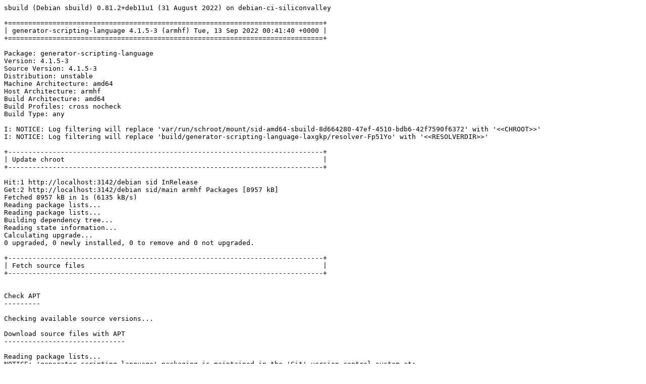

--- FILE ---
content_type: text/plain; charset=utf-8
request_url: http://crossqa.debian.net/build/generator-scripting-language_4.1.5-3_armhf_20220913004137.log
body_size: 11205
content:
sbuild (Debian sbuild) 0.81.2+deb11u1 (31 August 2022) on debian-ci-siliconvalley

+==============================================================================+
| generator-scripting-language 4.1.5-3 (armhf) Tue, 13 Sep 2022 00:41:40 +0000 |
+==============================================================================+

Package: generator-scripting-language
Version: 4.1.5-3
Source Version: 4.1.5-3
Distribution: unstable
Machine Architecture: amd64
Host Architecture: armhf
Build Architecture: amd64
Build Profiles: cross nocheck
Build Type: any

I: NOTICE: Log filtering will replace 'var/run/schroot/mount/sid-amd64-sbuild-8d664280-47ef-4510-bdb6-42f7590f6372' with '<<CHROOT>>'
I: NOTICE: Log filtering will replace 'build/generator-scripting-language-laxgkp/resolver-Fp51Yo' with '<<RESOLVERDIR>>'

+------------------------------------------------------------------------------+
| Update chroot                                                                |
+------------------------------------------------------------------------------+

Hit:1 http://localhost:3142/debian sid InRelease
Get:2 http://localhost:3142/debian sid/main armhf Packages [8957 kB]
Fetched 8957 kB in 1s (6135 kB/s)
Reading package lists...
Reading package lists...
Building dependency tree...
Reading state information...
Calculating upgrade...
0 upgraded, 0 newly installed, 0 to remove and 0 not upgraded.

+------------------------------------------------------------------------------+
| Fetch source files                                                           |
+------------------------------------------------------------------------------+


Check APT
---------

Checking available source versions...

Download source files with APT
------------------------------

Reading package lists...
NOTICE: 'generator-scripting-language' packaging is maintained in the 'Git' version control system at:
https://github.com/bluca/gsl
Please use:
git clone https://github.com/bluca/gsl
to retrieve the latest (possibly unreleased) updates to the package.
Need to get 987 kB of source archives.
Get:1 http://localhost:3142/debian sid/main generator-scripting-language 4.1.5-3 (dsc) [1765 B]
Get:2 http://localhost:3142/debian sid/main generator-scripting-language 4.1.5-3 (tar) [981 kB]
Get:3 http://localhost:3142/debian sid/main generator-scripting-language 4.1.5-3 (diff) [4240 B]
Fetched 987 kB in 5s (202 kB/s)
Download complete and in download only mode
I: NOTICE: Log filtering will replace 'build/generator-scripting-language-laxgkp/generator-scripting-language-4.1.5' with '<<PKGBUILDDIR>>'
I: NOTICE: Log filtering will replace 'build/generator-scripting-language-laxgkp' with '<<BUILDDIR>>'

+------------------------------------------------------------------------------+
| Install package build dependencies                                           |
+------------------------------------------------------------------------------+


Setup apt archive
-----------------

Merged Build-Depends: debhelper (>= 10), libpcre3-dev, libc-dev, libstdc++-dev, build-essential:amd64, fakeroot:amd64, crossbuild-essential-armhf:amd64, libc-dev:armhf, libstdc++-dev:armhf
Filtered Build-Depends: debhelper (>= 10), libpcre3-dev, libc-dev, libstdc++-dev, build-essential:amd64, fakeroot:amd64, crossbuild-essential-armhf:amd64, libc-dev:armhf, libstdc++-dev:armhf
dpkg-deb: building package 'sbuild-build-depends-main-dummy' in '/<<RESOLVERDIR>>/apt_archive/sbuild-build-depends-main-dummy.deb'.
Ign:1 copy:/<<RESOLVERDIR>>/apt_archive ./ InRelease
Get:2 copy:/<<RESOLVERDIR>>/apt_archive ./ Release [957 B]
Ign:3 copy:/<<RESOLVERDIR>>/apt_archive ./ Release.gpg
Get:4 copy:/<<RESOLVERDIR>>/apt_archive ./ Sources [405 B]
Get:5 copy:/<<RESOLVERDIR>>/apt_archive ./ Packages [493 B]
Fetched 1855 B in 0s (0 B/s)
Reading package lists...
Reading package lists...

Install main build dependencies (apt-based resolver)
----------------------------------------------------

Installing build dependencies
Reading package lists...
Building dependency tree...
Reading state information...
The following additional packages will be installed:
  autoconf automake autopoint autotools-dev binutils-arm-linux-gnueabihf
  bsdextrautils cpp-12-arm-linux-gnueabihf cpp-arm-linux-gnueabihf
  cross-config crossbuild-essential-armhf debhelper dh-autoreconf
  dh-strip-nondeterminism dpkg-cross dwz file g++-12-arm-linux-gnueabihf
  g++-arm-linux-gnueabihf gcc-11-base:armhf gcc-12-arm-linux-gnueabihf
  gcc-12-arm-linux-gnueabihf-base gcc-12-base:armhf gcc-12-cross-base
  gcc-arm-linux-gnueabihf gettext gettext-base groff-base intltool-debian
  libarchive-zip-perl libasan6:armhf libasan8-armhf-cross libatomic1:armhf
  libatomic1-armhf-cross libc6:armhf libc6-armhf-cross libc6-dev:armhf
  libc6-dev-armhf-cross libcom-err2:armhf libconfig-auto-perl
  libconfig-inifiles-perl libcrypt-dev:armhf libcrypt1:armhf libdebhelper-perl
  libdebian-dpkgcross-perl libelf1 libfile-homedir-perl
  libfile-stripnondeterminism-perl libfile-which-perl libgcc-11-dev:armhf
  libgcc-12-dev-armhf-cross libgcc-s1:armhf libgcc-s1-armhf-cross
  libgomp1:armhf libgomp1-armhf-cross libgssapi-krb5-2:armhf libicu71
  libio-string-perl libk5crypto3:armhf libkeyutils1:armhf libkrb5-3:armhf
  libkrb5support0:armhf liblocale-gettext-perl libmagic-mgc libmagic1
  libnsl-dev:armhf libnsl2:armhf libpcre16-3:armhf libpcre3:armhf
  libpcre3-dev:armhf libpcre32-3:armhf libpcrecpp0v5:armhf libpipeline1
  libssl3:armhf libstdc++-11-dev:armhf libstdc++-12-dev-armhf-cross
  libstdc++6:armhf libstdc++6-armhf-cross libsub-override-perl
  libtirpc-dev:armhf libtirpc3:armhf libtool libubsan1:armhf
  libubsan1-armhf-cross libuchardet0 libxml-libxml-perl
  libxml-namespacesupport-perl libxml-sax-base-perl libxml-sax-perl
  libxml-simple-perl libxml2 libyaml-perl linux-libc-dev:armhf
  linux-libc-dev-armhf-cross m4 man-db po-debconf sensible-utils ucf
Suggested packages:
  autoconf-archive gnu-standards autoconf-doc binutils-doc gcc-12-locales
  cpp-12-doc cpp-doc dh-make binutils-multiarch gcc-12-doc manpages-dev flex
  bison gdb-arm-linux-gnueabihf gcc-doc gettext-doc libasprintf-dev
  libgettextpo-dev groff glibc-doc:armhf libc-l10n:armhf locales:armhf
  libnss-nis:armhf libnss-nisplus:armhf manpages-dev:armhf krb5-doc:armhf
  krb5-user:armhf libstdc++-11-doc:armhf libtool-doc gfortran
  | fortran95-compiler gcj-jdk libyaml-shell-perl m4-doc apparmor less
  www-browser libmail-box-perl
Recommended packages:
  curl | wget | lynx libidn2-0:armhf libarchive-cpio-perl krb5-locales:armhf
  libltdl-dev libwww-perl libxml-sax-expat-perl libyaml-libyaml-perl
  | libyaml-syck-perl libmail-sendmail-perl
The following NEW packages will be installed:
  autoconf automake autopoint autotools-dev binutils-arm-linux-gnueabihf
  bsdextrautils cpp-12-arm-linux-gnueabihf cpp-arm-linux-gnueabihf
  cross-config crossbuild-essential-armhf debhelper dh-autoreconf
  dh-strip-nondeterminism dpkg-cross dwz file g++-12-arm-linux-gnueabihf
  g++-arm-linux-gnueabihf gcc-11-base:armhf gcc-12-arm-linux-gnueabihf
  gcc-12-arm-linux-gnueabihf-base gcc-12-base:armhf gcc-12-cross-base
  gcc-arm-linux-gnueabihf gettext gettext-base groff-base intltool-debian
  libarchive-zip-perl libasan6:armhf libasan8-armhf-cross libatomic1:armhf
  libatomic1-armhf-cross libc6:armhf libc6-armhf-cross libc6-dev:armhf
  libc6-dev-armhf-cross libcom-err2:armhf libconfig-auto-perl
  libconfig-inifiles-perl libcrypt-dev:armhf libcrypt1:armhf libdebhelper-perl
  libdebian-dpkgcross-perl libelf1 libfile-homedir-perl
  libfile-stripnondeterminism-perl libfile-which-perl libgcc-11-dev:armhf
  libgcc-12-dev-armhf-cross libgcc-s1:armhf libgcc-s1-armhf-cross
  libgomp1:armhf libgomp1-armhf-cross libgssapi-krb5-2:armhf libicu71
  libio-string-perl libk5crypto3:armhf libkeyutils1:armhf libkrb5-3:armhf
  libkrb5support0:armhf liblocale-gettext-perl libmagic-mgc libmagic1
  libnsl-dev:armhf libnsl2:armhf libpcre16-3:armhf libpcre3:armhf
  libpcre3-dev:armhf libpcre32-3:armhf libpcrecpp0v5:armhf libpipeline1
  libssl3:armhf libstdc++-11-dev:armhf libstdc++-12-dev-armhf-cross
  libstdc++6:armhf libstdc++6-armhf-cross libsub-override-perl
  libtirpc-dev:armhf libtirpc3:armhf libtool libubsan1:armhf
  libubsan1-armhf-cross libuchardet0 libxml-libxml-perl
  libxml-namespacesupport-perl libxml-sax-base-perl libxml-sax-perl
  libxml-simple-perl libxml2 libyaml-perl linux-libc-dev:armhf
  linux-libc-dev-armhf-cross m4 man-db po-debconf
  sbuild-build-depends-main-dummy:armhf sensible-utils ucf
0 upgraded, 99 newly installed, 0 to remove and 0 not upgraded.
Need to get 86.0 MB of archives.
After this operation, 332 MB of additional disk space will be used.
Get:1 copy:/<<RESOLVERDIR>>/apt_archive ./ sbuild-build-depends-main-dummy 0.invalid.0 [920 B]
Get:2 http://localhost:3142/debian sid/main amd64 liblocale-gettext-perl amd64 1.07-4+b2 [19.2 kB]
Get:3 http://localhost:3142/debian sid/main amd64 sensible-utils all 0.0.17 [21.5 kB]
Get:4 http://localhost:3142/debian sid/main amd64 libmagic-mgc amd64 1:5.41-4 [295 kB]
Get:5 http://localhost:3142/debian sid/main amd64 libmagic1 amd64 1:5.41-4 [129 kB]
Get:6 http://localhost:3142/debian sid/main amd64 file amd64 1:5.41-4 [67.0 kB]
Get:7 http://localhost:3142/debian sid/main amd64 gettext-base amd64 0.21-9 [175 kB]
Get:8 http://localhost:3142/debian sid/main amd64 libuchardet0 amd64 0.0.7-1 [67.8 kB]
Get:9 http://localhost:3142/debian sid/main amd64 groff-base amd64 1.22.4-8 [936 kB]
Get:10 http://localhost:3142/debian sid/main amd64 bsdextrautils amd64 2.38.1-1 [145 kB]
Get:11 http://localhost:3142/debian sid/main amd64 libpipeline1 amd64 1.5.6-2 [39.4 kB]
Get:12 http://localhost:3142/debian sid/main amd64 man-db amd64 2.10.2-3 [1413 kB]
Get:13 http://localhost:3142/debian sid/main amd64 ucf all 3.0043 [74.0 kB]
Get:14 http://localhost:3142/debian sid/main amd64 m4 amd64 1.4.19-1 [291 kB]
Get:15 http://localhost:3142/debian sid/main amd64 autoconf all 2.71-2 [343 kB]
Get:16 http://localhost:3142/debian sid/main amd64 autotools-dev all 20220109.1 [51.6 kB]
Get:17 http://localhost:3142/debian sid/main amd64 automake all 1:1.16.5-1.3 [823 kB]
Get:18 http://localhost:3142/debian sid/main amd64 autopoint all 0.21-9 [510 kB]
Get:19 http://localhost:3142/debian sid/main amd64 binutils-arm-linux-gnueabihf amd64 2.38.90.20220713-2 [3174 kB]
Get:20 http://localhost:3142/debian sid/main amd64 gcc-12-arm-linux-gnueabihf-base amd64 12.2.0-1cross1 [208 kB]
Get:21 http://localhost:3142/debian sid/main amd64 cpp-12-arm-linux-gnueabihf amd64 12.2.0-1cross1 [8667 kB]
Get:22 http://localhost:3142/debian sid/main amd64 cpp-arm-linux-gnueabihf amd64 4:12.2.0-1 [17.2 kB]
Get:23 http://localhost:3142/debian sid/main amd64 cross-config all 2.6.18+nmu2 [31.7 kB]
Get:24 http://localhost:3142/debian sid/main amd64 gcc-12-cross-base all 12.2.0-1cross1 [203 kB]
Get:25 http://localhost:3142/debian sid/main amd64 libc6-armhf-cross all 2.34-3cross1 [1073 kB]
Get:26 http://localhost:3142/debian sid/main amd64 libgcc-s1-armhf-cross all 12.2.0-1cross1 [36.6 kB]
Get:27 http://localhost:3142/debian sid/main amd64 libgomp1-armhf-cross all 12.2.0-1cross1 [94.8 kB]
Get:28 http://localhost:3142/debian sid/main amd64 libatomic1-armhf-cross all 12.2.0-1cross1 [6768 B]
Get:29 http://localhost:3142/debian sid/main amd64 libasan8-armhf-cross all 12.2.0-1cross1 [2113 kB]
Get:30 http://localhost:3142/debian sid/main amd64 libstdc++6-armhf-cross all 12.2.0-1cross1 [477 kB]
Get:31 http://localhost:3142/debian sid/main amd64 libubsan1-armhf-cross all 12.2.0-1cross1 [855 kB]
Get:32 http://localhost:3142/debian sid/main amd64 libgcc-12-dev-armhf-cross all 12.2.0-1cross1 [742 kB]
Get:33 http://localhost:3142/debian sid/main amd64 gcc-12-arm-linux-gnueabihf amd64 12.2.0-1cross1 [17.0 MB]
Get:34 http://localhost:3142/debian sid/main amd64 gcc-arm-linux-gnueabihf amd64 4:12.2.0-1 [1464 B]
Get:35 http://localhost:3142/debian sid/main amd64 linux-libc-dev-armhf-cross all 5.18.16-1cross1 [1703 kB]
Get:36 http://localhost:3142/debian sid/main amd64 libc6-dev-armhf-cross all 2.34-3cross1 [1411 kB]
Get:37 http://localhost:3142/debian sid/main amd64 libstdc++-12-dev-armhf-cross all 12.2.0-1cross1 [2036 kB]
Get:38 http://localhost:3142/debian sid/main amd64 g++-12-arm-linux-gnueabihf amd64 12.2.0-1cross1 [9597 kB]
Get:39 http://localhost:3142/debian sid/main amd64 g++-arm-linux-gnueabihf amd64 4:12.2.0-1 [1180 B]
Get:40 http://localhost:3142/debian sid/main amd64 libconfig-inifiles-perl all 3.000003-1 [52.1 kB]
Get:41 http://localhost:3142/debian sid/main amd64 libio-string-perl all 1.08-3.1 [11.8 kB]
Get:42 http://localhost:3142/debian sid/main amd64 libicu71 amd64 71.1-3 [9218 kB]
Get:43 http://localhost:3142/debian sid/main amd64 libxml2 amd64 2.9.14+dfsg-1+b1 [708 kB]
Get:44 http://localhost:3142/debian sid/main amd64 libxml-namespacesupport-perl all 1.12-2 [15.1 kB]
Get:45 http://localhost:3142/debian sid/main amd64 libxml-sax-base-perl all 1.09-2 [21.0 kB]
Get:46 http://localhost:3142/debian sid/main amd64 libxml-sax-perl all 1.02+dfsg-3 [59.4 kB]
Get:47 http://localhost:3142/debian sid/main amd64 libxml-libxml-perl amd64 2.0207+dfsg+really+2.0134-1 [337 kB]
Get:48 http://localhost:3142/debian sid/main amd64 libxml-simple-perl all 2.25-1 [72.0 kB]
Get:49 http://localhost:3142/debian sid/main amd64 libyaml-perl all 1.30-1 [67.7 kB]
Get:50 http://localhost:3142/debian sid/main amd64 libconfig-auto-perl all 0.44-2 [19.2 kB]
Get:51 http://localhost:3142/debian sid/main amd64 libfile-which-perl all 1.27-1 [17.3 kB]
Get:52 http://localhost:3142/debian sid/main amd64 libfile-homedir-perl all 1.006-1 [43.8 kB]
Get:53 http://localhost:3142/debian sid/main amd64 libdebian-dpkgcross-perl all 2.6.18+nmu2 [30.6 kB]
Get:54 http://localhost:3142/debian sid/main amd64 dpkg-cross all 2.6.18+nmu2 [40.9 kB]
Get:55 http://localhost:3142/debian sid/main amd64 crossbuild-essential-armhf all 12.9 [6708 B]
Get:56 http://localhost:3142/debian sid/main amd64 libdebhelper-perl all 13.9.1 [196 kB]
Get:57 http://localhost:3142/debian sid/main amd64 libtool all 2.4.7-4 [526 kB]
Get:58 http://localhost:3142/debian sid/main amd64 dh-autoreconf all 20 [17.1 kB]
Get:59 http://localhost:3142/debian sid/main amd64 libarchive-zip-perl all 1.68-1 [104 kB]
Get:60 http://localhost:3142/debian sid/main amd64 libsub-override-perl all 0.09-3 [10.4 kB]
Get:61 http://localhost:3142/debian sid/main amd64 libfile-stripnondeterminism-perl all 1.13.0-1 [26.6 kB]
Get:62 http://localhost:3142/debian sid/main amd64 dh-strip-nondeterminism all 1.13.0-1 [15.8 kB]
Get:63 http://localhost:3142/debian sid/main amd64 libelf1 amd64 0.187-2 [179 kB]
Get:64 http://localhost:3142/debian sid/main amd64 dwz amd64 0.14-1 [98.3 kB]
Get:65 http://localhost:3142/debian sid/main amd64 gettext amd64 0.21-9 [1315 kB]
Get:66 http://localhost:3142/debian sid/main amd64 intltool-debian all 0.35.0+20060710.5 [26.8 kB]
Get:67 http://localhost:3142/debian sid/main amd64 po-debconf all 1.0.21+nmu1 [248 kB]
Get:68 http://localhost:3142/debian sid/main amd64 debhelper all 13.9.1 [1071 kB]
Get:69 http://localhost:3142/debian sid/main armhf gcc-11-base armhf 11.3.0-6 [209 kB]
Get:70 http://localhost:3142/debian sid/main armhf gcc-12-base armhf 12.2.0-2 [208 kB]
Get:71 http://localhost:3142/debian sid/main armhf libgcc-s1 armhf 12.2.0-2 [36.6 kB]
Get:72 http://localhost:3142/debian sid/main armhf libc6 armhf 2.34-8 [2388 kB]
Get:73 http://localhost:3142/debian sid/main armhf libasan6 armhf 11.3.0-6 [1970 kB]
Get:74 http://localhost:3142/debian sid/main armhf libatomic1 armhf 12.2.0-2 [6992 B]
Get:75 http://localhost:3142/debian sid/main armhf linux-libc-dev armhf 5.19.6-1 [1591 kB]
Get:76 http://localhost:3142/debian sid/main armhf libcrypt1 armhf 1:4.4.28-2 [96.2 kB]
Get:77 http://localhost:3142/debian sid/main armhf libcrypt-dev armhf 1:4.4.28-2 [125 kB]
Get:78 http://localhost:3142/debian sid/main armhf libcom-err2 armhf 1.46.5-2 [74.8 kB]
Get:79 http://localhost:3142/debian sid/main armhf libkrb5support0 armhf 1.20-1 [62.8 kB]
Get:80 http://localhost:3142/debian sid/main armhf libk5crypto3 armhf 1.20-1 [108 kB]
Get:81 http://localhost:3142/debian sid/main armhf libkeyutils1 armhf 1.6.3-1 [14.7 kB]
Get:82 http://localhost:3142/debian sid/main armhf libssl3 armhf 3.0.5-2 [1678 kB]
Get:83 http://localhost:3142/debian sid/main armhf libkrb5-3 armhf 1.20-1 [320 kB]
Get:84 http://localhost:3142/debian sid/main armhf libgssapi-krb5-2 armhf 1.20-1 [144 kB]
Get:85 http://localhost:3142/debian sid/main armhf libtirpc3 armhf 1.3.3+ds-1 [72.9 kB]
Get:86 http://localhost:3142/debian sid/main armhf libnsl2 armhf 1.3.0-2 [33.9 kB]
Get:87 http://localhost:3142/debian sid/main armhf libtirpc-dev armhf 1.3.3+ds-1 [182 kB]
Get:88 http://localhost:3142/debian sid/main armhf libnsl-dev armhf 1.3.0-2 [62.1 kB]
Get:89 http://localhost:3142/debian sid/main armhf libc6-dev armhf 2.34-8 [1446 kB]
Get:90 http://localhost:3142/debian sid/main armhf libgomp1 armhf 12.2.0-2 [97.0 kB]
Get:91 http://localhost:3142/debian sid/main armhf libstdc++6 armhf 12.2.0-2 [519 kB]
Get:92 http://localhost:3142/debian sid/main armhf libubsan1 armhf 12.2.0-2 [856 kB]
Get:93 http://localhost:3142/debian sid/main armhf libgcc-11-dev armhf 11.3.0-6 [708 kB]
Get:94 http://localhost:3142/debian sid/main armhf libpcre16-3 armhf 2:8.39-14 [241 kB]
Get:95 http://localhost:3142/debian sid/main armhf libpcre3 armhf 2:8.39-14 [321 kB]
Get:96 http://localhost:3142/debian sid/main armhf libpcre32-3 armhf 2:8.39-14 [233 kB]
Get:97 http://localhost:3142/debian sid/main armhf libpcrecpp0v5 armhf 2:8.39-14 [150 kB]
Get:98 http://localhost:3142/debian sid/main armhf libpcre3-dev armhf 2:8.39-14 [585 kB]
Get:99 http://localhost:3142/debian sid/main armhf libstdc++-11-dev armhf 11.3.0-6 [1981 kB]
debconf: delaying package configuration, since apt-utils is not installed
Fetched 86.0 MB in 0s (184 MB/s)
Selecting previously unselected package liblocale-gettext-perl.
(Reading database ... 13611 files and directories currently installed.)
Preparing to unpack .../00-liblocale-gettext-perl_1.07-4+b2_amd64.deb ...
Unpacking liblocale-gettext-perl (1.07-4+b2) ...
Selecting previously unselected package sensible-utils.
Preparing to unpack .../01-sensible-utils_0.0.17_all.deb ...
Unpacking sensible-utils (0.0.17) ...
Selecting previously unselected package libmagic-mgc.
Preparing to unpack .../02-libmagic-mgc_1%3a5.41-4_amd64.deb ...
Unpacking libmagic-mgc (1:5.41-4) ...
Selecting previously unselected package libmagic1:amd64.
Preparing to unpack .../03-libmagic1_1%3a5.41-4_amd64.deb ...
Unpacking libmagic1:amd64 (1:5.41-4) ...
Selecting previously unselected package file.
Preparing to unpack .../04-file_1%3a5.41-4_amd64.deb ...
Unpacking file (1:5.41-4) ...
Selecting previously unselected package gettext-base.
Preparing to unpack .../05-gettext-base_0.21-9_amd64.deb ...
Unpacking gettext-base (0.21-9) ...
Selecting previously unselected package libuchardet0:amd64.
Preparing to unpack .../06-libuchardet0_0.0.7-1_amd64.deb ...
Unpacking libuchardet0:amd64 (0.0.7-1) ...
Selecting previously unselected package groff-base.
Preparing to unpack .../07-groff-base_1.22.4-8_amd64.deb ...
Unpacking groff-base (1.22.4-8) ...
Selecting previously unselected package bsdextrautils.
Preparing to unpack .../08-bsdextrautils_2.38.1-1_amd64.deb ...
Unpacking bsdextrautils (2.38.1-1) ...
Selecting previously unselected package libpipeline1:amd64.
Preparing to unpack .../09-libpipeline1_1.5.6-2_amd64.deb ...
Unpacking libpipeline1:amd64 (1.5.6-2) ...
Selecting previously unselected package man-db.
Preparing to unpack .../10-man-db_2.10.2-3_amd64.deb ...
Unpacking man-db (2.10.2-3) ...
Selecting previously unselected package ucf.
Preparing to unpack .../11-ucf_3.0043_all.deb ...
Moving old data out of the way
Unpacking ucf (3.0043) ...
Selecting previously unselected package m4.
Preparing to unpack .../12-m4_1.4.19-1_amd64.deb ...
Unpacking m4 (1.4.19-1) ...
Selecting previously unselected package autoconf.
Preparing to unpack .../13-autoconf_2.71-2_all.deb ...
Unpacking autoconf (2.71-2) ...
Selecting previously unselected package autotools-dev.
Preparing to unpack .../14-autotools-dev_20220109.1_all.deb ...
Unpacking autotools-dev (20220109.1) ...
Selecting previously unselected package automake.
Preparing to unpack .../15-automake_1%3a1.16.5-1.3_all.deb ...
Unpacking automake (1:1.16.5-1.3) ...
Selecting previously unselected package autopoint.
Preparing to unpack .../16-autopoint_0.21-9_all.deb ...
Unpacking autopoint (0.21-9) ...
Selecting previously unselected package binutils-arm-linux-gnueabihf.
Preparing to unpack .../17-binutils-arm-linux-gnueabihf_2.38.90.20220713-2_amd64.deb ...
Unpacking binutils-arm-linux-gnueabihf (2.38.90.20220713-2) ...
Selecting previously unselected package gcc-12-arm-linux-gnueabihf-base:amd64.
Preparing to unpack .../18-gcc-12-arm-linux-gnueabihf-base_12.2.0-1cross1_amd64.deb ...
Unpacking gcc-12-arm-linux-gnueabihf-base:amd64 (12.2.0-1cross1) ...
Selecting previously unselected package cpp-12-arm-linux-gnueabihf.
Preparing to unpack .../19-cpp-12-arm-linux-gnueabihf_12.2.0-1cross1_amd64.deb ...
Unpacking cpp-12-arm-linux-gnueabihf (12.2.0-1cross1) ...
Selecting previously unselected package cpp-arm-linux-gnueabihf.
Preparing to unpack .../20-cpp-arm-linux-gnueabihf_4%3a12.2.0-1_amd64.deb ...
Unpacking cpp-arm-linux-gnueabihf (4:12.2.0-1) ...
Selecting previously unselected package cross-config.
Preparing to unpack .../21-cross-config_2.6.18+nmu2_all.deb ...
Unpacking cross-config (2.6.18+nmu2) ...
Selecting previously unselected package gcc-12-cross-base.
Preparing to unpack .../22-gcc-12-cross-base_12.2.0-1cross1_all.deb ...
Unpacking gcc-12-cross-base (12.2.0-1cross1) ...
Selecting previously unselected package libc6-armhf-cross.
Preparing to unpack .../23-libc6-armhf-cross_2.34-3cross1_all.deb ...
Unpacking libc6-armhf-cross (2.34-3cross1) ...
Selecting previously unselected package libgcc-s1-armhf-cross.
Preparing to unpack .../24-libgcc-s1-armhf-cross_12.2.0-1cross1_all.deb ...
Unpacking libgcc-s1-armhf-cross (12.2.0-1cross1) ...
Selecting previously unselected package libgomp1-armhf-cross.
Preparing to unpack .../25-libgomp1-armhf-cross_12.2.0-1cross1_all.deb ...
Unpacking libgomp1-armhf-cross (12.2.0-1cross1) ...
Selecting previously unselected package libatomic1-armhf-cross.
Preparing to unpack .../26-libatomic1-armhf-cross_12.2.0-1cross1_all.deb ...
Unpacking libatomic1-armhf-cross (12.2.0-1cross1) ...
Selecting previously unselected package libasan8-armhf-cross.
Preparing to unpack .../27-libasan8-armhf-cross_12.2.0-1cross1_all.deb ...
Unpacking libasan8-armhf-cross (12.2.0-1cross1) ...
Selecting previously unselected package libstdc++6-armhf-cross.
Preparing to unpack .../28-libstdc++6-armhf-cross_12.2.0-1cross1_all.deb ...
Unpacking libstdc++6-armhf-cross (12.2.0-1cross1) ...
Selecting previously unselected package libubsan1-armhf-cross.
Preparing to unpack .../29-libubsan1-armhf-cross_12.2.0-1cross1_all.deb ...
Unpacking libubsan1-armhf-cross (12.2.0-1cross1) ...
Selecting previously unselected package libgcc-12-dev-armhf-cross.
Preparing to unpack .../30-libgcc-12-dev-armhf-cross_12.2.0-1cross1_all.deb ...
Unpacking libgcc-12-dev-armhf-cross (12.2.0-1cross1) ...
Selecting previously unselected package gcc-12-arm-linux-gnueabihf.
Preparing to unpack .../31-gcc-12-arm-linux-gnueabihf_12.2.0-1cross1_amd64.deb ...
Unpacking gcc-12-arm-linux-gnueabihf (12.2.0-1cross1) ...
Selecting previously unselected package gcc-arm-linux-gnueabihf.
Preparing to unpack .../32-gcc-arm-linux-gnueabihf_4%3a12.2.0-1_amd64.deb ...
Unpacking gcc-arm-linux-gnueabihf (4:12.2.0-1) ...
Selecting previously unselected package linux-libc-dev-armhf-cross.
Preparing to unpack .../33-linux-libc-dev-armhf-cross_5.18.16-1cross1_all.deb ...
Unpacking linux-libc-dev-armhf-cross (5.18.16-1cross1) ...
Selecting previously unselected package libc6-dev-armhf-cross.
Preparing to unpack .../34-libc6-dev-armhf-cross_2.34-3cross1_all.deb ...
Unpacking libc6-dev-armhf-cross (2.34-3cross1) ...
Selecting previously unselected package libstdc++-12-dev-armhf-cross.
Preparing to unpack .../35-libstdc++-12-dev-armhf-cross_12.2.0-1cross1_all.deb ...
Unpacking libstdc++-12-dev-armhf-cross (12.2.0-1cross1) ...
Selecting previously unselected package g++-12-arm-linux-gnueabihf.
Preparing to unpack .../36-g++-12-arm-linux-gnueabihf_12.2.0-1cross1_amd64.deb ...
Unpacking g++-12-arm-linux-gnueabihf (12.2.0-1cross1) ...
Selecting previously unselected package g++-arm-linux-gnueabihf.
Preparing to unpack .../37-g++-arm-linux-gnueabihf_4%3a12.2.0-1_amd64.deb ...
Unpacking g++-arm-linux-gnueabihf (4:12.2.0-1) ...
Selecting previously unselected package libconfig-inifiles-perl.
Preparing to unpack .../38-libconfig-inifiles-perl_3.000003-1_all.deb ...
Unpacking libconfig-inifiles-perl (3.000003-1) ...
Selecting previously unselected package libio-string-perl.
Preparing to unpack .../39-libio-string-perl_1.08-3.1_all.deb ...
Unpacking libio-string-perl (1.08-3.1) ...
Selecting previously unselected package libicu71:amd64.
Preparing to unpack .../40-libicu71_71.1-3_amd64.deb ...
Unpacking libicu71:amd64 (71.1-3) ...
Selecting previously unselected package libxml2:amd64.
Preparing to unpack .../41-libxml2_2.9.14+dfsg-1+b1_amd64.deb ...
Unpacking libxml2:amd64 (2.9.14+dfsg-1+b1) ...
Selecting previously unselected package libxml-namespacesupport-perl.
Preparing to unpack .../42-libxml-namespacesupport-perl_1.12-2_all.deb ...
Unpacking libxml-namespacesupport-perl (1.12-2) ...
Selecting previously unselected package libxml-sax-base-perl.
Preparing to unpack .../43-libxml-sax-base-perl_1.09-2_all.deb ...
Unpacking libxml-sax-base-perl (1.09-2) ...
Selecting previously unselected package libxml-sax-perl.
Preparing to unpack .../44-libxml-sax-perl_1.02+dfsg-3_all.deb ...
Unpacking libxml-sax-perl (1.02+dfsg-3) ...
Selecting previously unselected package libxml-libxml-perl.
Preparing to unpack .../45-libxml-libxml-perl_2.0207+dfsg+really+2.0134-1_amd64.deb ...
Unpacking libxml-libxml-perl (2.0207+dfsg+really+2.0134-1) ...
Selecting previously unselected package libxml-simple-perl.
Preparing to unpack .../46-libxml-simple-perl_2.25-1_all.deb ...
Unpacking libxml-simple-perl (2.25-1) ...
Selecting previously unselected package libyaml-perl.
Preparing to unpack .../47-libyaml-perl_1.30-1_all.deb ...
Unpacking libyaml-perl (1.30-1) ...
Selecting previously unselected package libconfig-auto-perl.
Preparing to unpack .../48-libconfig-auto-perl_0.44-2_all.deb ...
Unpacking libconfig-auto-perl (0.44-2) ...
Selecting previously unselected package libfile-which-perl.
Preparing to unpack .../49-libfile-which-perl_1.27-1_all.deb ...
Unpacking libfile-which-perl (1.27-1) ...
Selecting previously unselected package libfile-homedir-perl.
Preparing to unpack .../50-libfile-homedir-perl_1.006-1_all.deb ...
Unpacking libfile-homedir-perl (1.006-1) ...
Selecting previously unselected package libdebian-dpkgcross-perl.
Preparing to unpack .../51-libdebian-dpkgcross-perl_2.6.18+nmu2_all.deb ...
Unpacking libdebian-dpkgcross-perl (2.6.18+nmu2) ...
Selecting previously unselected package dpkg-cross.
Preparing to unpack .../52-dpkg-cross_2.6.18+nmu2_all.deb ...
Unpacking dpkg-cross (2.6.18+nmu2) ...
Selecting previously unselected package crossbuild-essential-armhf.
Preparing to unpack .../53-crossbuild-essential-armhf_12.9_all.deb ...
Unpacking crossbuild-essential-armhf (12.9) ...
Selecting previously unselected package libdebhelper-perl.
Preparing to unpack .../54-libdebhelper-perl_13.9.1_all.deb ...
Unpacking libdebhelper-perl (13.9.1) ...
Selecting previously unselected package libtool.
Preparing to unpack .../55-libtool_2.4.7-4_all.deb ...
Unpacking libtool (2.4.7-4) ...
Selecting previously unselected package dh-autoreconf.
Preparing to unpack .../56-dh-autoreconf_20_all.deb ...
Unpacking dh-autoreconf (20) ...
Selecting previously unselected package libarchive-zip-perl.
Preparing to unpack .../57-libarchive-zip-perl_1.68-1_all.deb ...
Unpacking libarchive-zip-perl (1.68-1) ...
Selecting previously unselected package libsub-override-perl.
Preparing to unpack .../58-libsub-override-perl_0.09-3_all.deb ...
Unpacking libsub-override-perl (0.09-3) ...
Selecting previously unselected package libfile-stripnondeterminism-perl.
Preparing to unpack .../59-libfile-stripnondeterminism-perl_1.13.0-1_all.deb ...
Unpacking libfile-stripnondeterminism-perl (1.13.0-1) ...
Selecting previously unselected package dh-strip-nondeterminism.
Preparing to unpack .../60-dh-strip-nondeterminism_1.13.0-1_all.deb ...
Unpacking dh-strip-nondeterminism (1.13.0-1) ...
Selecting previously unselected package libelf1:amd64.
Preparing to unpack .../61-libelf1_0.187-2_amd64.deb ...
Unpacking libelf1:amd64 (0.187-2) ...
Selecting previously unselected package dwz.
Preparing to unpack .../62-dwz_0.14-1_amd64.deb ...
Unpacking dwz (0.14-1) ...
Selecting previously unselected package gettext.
Preparing to unpack .../63-gettext_0.21-9_amd64.deb ...
Unpacking gettext (0.21-9) ...
Selecting previously unselected package intltool-debian.
Preparing to unpack .../64-intltool-debian_0.35.0+20060710.5_all.deb ...
Unpacking intltool-debian (0.35.0+20060710.5) ...
Selecting previously unselected package po-debconf.
Preparing to unpack .../65-po-debconf_1.0.21+nmu1_all.deb ...
Unpacking po-debconf (1.0.21+nmu1) ...
Selecting previously unselected package debhelper.
Preparing to unpack .../66-debhelper_13.9.1_all.deb ...
Unpacking debhelper (13.9.1) ...
Selecting previously unselected package gcc-11-base:armhf.
Preparing to unpack .../67-gcc-11-base_11.3.0-6_armhf.deb ...
Unpacking gcc-11-base:armhf (11.3.0-6) ...
Selecting previously unselected package gcc-12-base:armhf.
Preparing to unpack .../68-gcc-12-base_12.2.0-2_armhf.deb ...
Unpacking gcc-12-base:armhf (12.2.0-2) ...
Selecting previously unselected package libgcc-s1:armhf.
Preparing to unpack .../69-libgcc-s1_12.2.0-2_armhf.deb ...
Unpacking libgcc-s1:armhf (12.2.0-2) ...
Selecting previously unselected package libc6:armhf.
Preparing to unpack .../70-libc6_2.34-8_armhf.deb ...
Unpacking libc6:armhf (2.34-8) ...
Selecting previously unselected package libasan6:armhf.
Preparing to unpack .../71-libasan6_11.3.0-6_armhf.deb ...
Unpacking libasan6:armhf (11.3.0-6) ...
Selecting previously unselected package libatomic1:armhf.
Preparing to unpack .../72-libatomic1_12.2.0-2_armhf.deb ...
Unpacking libatomic1:armhf (12.2.0-2) ...
Selecting previously unselected package linux-libc-dev:armhf.
Preparing to unpack .../73-linux-libc-dev_5.19.6-1_armhf.deb ...
Unpacking linux-libc-dev:armhf (5.19.6-1) ...
Selecting previously unselected package libcrypt1:armhf.
Preparing to unpack .../74-libcrypt1_1%3a4.4.28-2_armhf.deb ...
Unpacking libcrypt1:armhf (1:4.4.28-2) ...
Selecting previously unselected package libcrypt-dev:armhf.
Preparing to unpack .../75-libcrypt-dev_1%3a4.4.28-2_armhf.deb ...
Unpacking libcrypt-dev:armhf (1:4.4.28-2) ...
Selecting previously unselected package libcom-err2:armhf.
Preparing to unpack .../76-libcom-err2_1.46.5-2_armhf.deb ...
Unpacking libcom-err2:armhf (1.46.5-2) ...
Selecting previously unselected package libkrb5support0:armhf.
Preparing to unpack .../77-libkrb5support0_1.20-1_armhf.deb ...
Unpacking libkrb5support0:armhf (1.20-1) ...
Selecting previously unselected package libk5crypto3:armhf.
Preparing to unpack .../78-libk5crypto3_1.20-1_armhf.deb ...
Unpacking libk5crypto3:armhf (1.20-1) ...
Selecting previously unselected package libkeyutils1:armhf.
Preparing to unpack .../79-libkeyutils1_1.6.3-1_armhf.deb ...
Unpacking libkeyutils1:armhf (1.6.3-1) ...
Selecting previously unselected package libssl3:armhf.
Preparing to unpack .../80-libssl3_3.0.5-2_armhf.deb ...
Unpacking libssl3:armhf (3.0.5-2) ...
Selecting previously unselected package libkrb5-3:armhf.
Preparing to unpack .../81-libkrb5-3_1.20-1_armhf.deb ...
Unpacking libkrb5-3:armhf (1.20-1) ...
Selecting previously unselected package libgssapi-krb5-2:armhf.
Preparing to unpack .../82-libgssapi-krb5-2_1.20-1_armhf.deb ...
Unpacking libgssapi-krb5-2:armhf (1.20-1) ...
Selecting previously unselected package libtirpc3:armhf.
Preparing to unpack .../83-libtirpc3_1.3.3+ds-1_armhf.deb ...
Unpacking libtirpc3:armhf (1.3.3+ds-1) ...
Selecting previously unselected package libnsl2:armhf.
Preparing to unpack .../84-libnsl2_1.3.0-2_armhf.deb ...
Unpacking libnsl2:armhf (1.3.0-2) ...
Selecting previously unselected package libtirpc-dev:armhf.
Preparing to unpack .../85-libtirpc-dev_1.3.3+ds-1_armhf.deb ...
Unpacking libtirpc-dev:armhf (1.3.3+ds-1) ...
Selecting previously unselected package libnsl-dev:armhf.
Preparing to unpack .../86-libnsl-dev_1.3.0-2_armhf.deb ...
Unpacking libnsl-dev:armhf (1.3.0-2) ...
Selecting previously unselected package libc6-dev:armhf.
Preparing to unpack .../87-libc6-dev_2.34-8_armhf.deb ...
Unpacking libc6-dev:armhf (2.34-8) ...
Selecting previously unselected package libgomp1:armhf.
Preparing to unpack .../88-libgomp1_12.2.0-2_armhf.deb ...
Unpacking libgomp1:armhf (12.2.0-2) ...
Selecting previously unselected package libstdc++6:armhf.
Preparing to unpack .../89-libstdc++6_12.2.0-2_armhf.deb ...
Unpacking libstdc++6:armhf (12.2.0-2) ...
Selecting previously unselected package libubsan1:armhf.
Preparing to unpack .../90-libubsan1_12.2.0-2_armhf.deb ...
Unpacking libubsan1:armhf (12.2.0-2) ...
Selecting previously unselected package libgcc-11-dev:armhf.
Preparing to unpack .../91-libgcc-11-dev_11.3.0-6_armhf.deb ...
Unpacking libgcc-11-dev:armhf (11.3.0-6) ...
Selecting previously unselected package libpcre16-3:armhf.
Preparing to unpack .../92-libpcre16-3_2%3a8.39-14_armhf.deb ...
Unpacking libpcre16-3:armhf (2:8.39-14) ...
Selecting previously unselected package libpcre3:armhf.
Preparing to unpack .../93-libpcre3_2%3a8.39-14_armhf.deb ...
Unpacking libpcre3:armhf (2:8.39-14) ...
Selecting previously unselected package libpcre32-3:armhf.
Preparing to unpack .../94-libpcre32-3_2%3a8.39-14_armhf.deb ...
Unpacking libpcre32-3:armhf (2:8.39-14) ...
Selecting previously unselected package libpcrecpp0v5:armhf.
Preparing to unpack .../95-libpcrecpp0v5_2%3a8.39-14_armhf.deb ...
Unpacking libpcrecpp0v5:armhf (2:8.39-14) ...
Selecting previously unselected package libpcre3-dev:armhf.
Preparing to unpack .../96-libpcre3-dev_2%3a8.39-14_armhf.deb ...
Unpacking libpcre3-dev:armhf (2:8.39-14) ...
Selecting previously unselected package libstdc++-11-dev:armhf.
Preparing to unpack .../97-libstdc++-11-dev_11.3.0-6_armhf.deb ...
Unpacking libstdc++-11-dev:armhf (11.3.0-6) ...
Selecting previously unselected package sbuild-build-depends-main-dummy:armhf.
Preparing to unpack .../98-sbuild-build-depends-main-dummy_0.invalid.0_armhf.deb ...
Unpacking sbuild-build-depends-main-dummy:armhf (0.invalid.0) ...
Setting up libconfig-inifiles-perl (3.000003-1) ...
Setting up libpipeline1:amd64 (1.5.6-2) ...
Setting up libicu71:amd64 (71.1-3) ...
Setting up gcc-11-base:armhf (11.3.0-6) ...
Setting up libfile-which-perl (1.27-1) ...
Setting up libc6-armhf-cross (2.34-3cross1) ...
Setting up gcc-12-cross-base (12.2.0-1cross1) ...
Setting up bsdextrautils (2.38.1-1) ...
Setting up libmagic-mgc (1:5.41-4) ...
Setting up libarchive-zip-perl (1.68-1) ...
Setting up libgcc-s1-armhf-cross (12.2.0-1cross1) ...
Setting up libdebhelper-perl (13.9.1) ...
Setting up libmagic1:amd64 (1:5.41-4) ...
Setting up linux-libc-dev:armhf (5.19.6-1) ...
Setting up libxml-namespacesupport-perl (1.12-2) ...
Setting up gettext-base (0.21-9) ...
Setting up m4 (1.4.19-1) ...
Setting up file (1:5.41-4) ...
Setting up libatomic1-armhf-cross (12.2.0-1cross1) ...
Setting up libyaml-perl (1.30-1) ...
Setting up gcc-12-base:armhf (12.2.0-2) ...
Setting up libxml-sax-base-perl (1.09-2) ...
Setting up libio-string-perl (1.08-3.1) ...
Setting up autotools-dev (20220109.1) ...
Setting up cross-config (2.6.18+nmu2) ...
Setting up libstdc++6-armhf-cross (12.2.0-1cross1) ...
Setting up gcc-12-arm-linux-gnueabihf-base:amd64 (12.2.0-1cross1) ...
Setting up linux-libc-dev-armhf-cross (5.18.16-1cross1) ...
Setting up autopoint (0.21-9) ...
Setting up libubsan1-armhf-cross (12.2.0-1cross1) ...
Setting up autoconf (2.71-2) ...
Setting up sensible-utils (0.0.17) ...
Setting up libuchardet0:amd64 (0.0.7-1) ...
Setting up libsub-override-perl (0.09-3) ...
Setting up libfile-homedir-perl (1.006-1) ...
Setting up binutils-arm-linux-gnueabihf (2.38.90.20220713-2) ...
Setting up libelf1:amd64 (0.187-2) ...
Setting up libxml2:amd64 (2.9.14+dfsg-1+b1) ...
Setting up liblocale-gettext-perl (1.07-4+b2) ...
Setting up automake (1:1.16.5-1.3) ...
update-alternatives: using /usr/bin/automake-1.16 to provide /usr/bin/automake (automake) in auto mode
Setting up libgomp1-armhf-cross (12.2.0-1cross1) ...
Setting up libfile-stripnondeterminism-perl (1.13.0-1) ...
Setting up libasan8-armhf-cross (12.2.0-1cross1) ...
Setting up gettext (0.21-9) ...
Setting up libtool (2.4.7-4) ...
Setting up libc6-dev-armhf-cross (2.34-3cross1) ...
Setting up cpp-12-arm-linux-gnueabihf (12.2.0-1cross1) ...
Setting up intltool-debian (0.35.0+20060710.5) ...
Setting up dh-autoreconf (20) ...
Setting up ucf (3.0043) ...
Setting up dh-strip-nondeterminism (1.13.0-1) ...
Setting up dwz (0.14-1) ...
Setting up libgcc-12-dev-armhf-cross (12.2.0-1cross1) ...
Setting up groff-base (1.22.4-8) ...
Setting up cpp-arm-linux-gnueabihf (4:12.2.0-1) ...
Setting up po-debconf (1.0.21+nmu1) ...
Setting up man-db (2.10.2-3) ...
Not building database; man-db/auto-update is not 'true'.
Setting up libxml-sax-perl (1.02+dfsg-3) ...
update-perl-sax-parsers: Registering Perl SAX parser XML::SAX::PurePerl with priority 10...
update-perl-sax-parsers: Updating overall Perl SAX parser modules info file...
grep: warning: stray \ before /
grep: warning: stray \ before /
grep: warning: stray \ before /
grep: warning: stray \ before /
grep: warning: stray \ before /
grep: warning: stray \ before /
grep: warning: stray \ before /
grep: warning: stray \ before /
grep: warning: stray \ before /
grep: warning: stray \ before /

Creating config file /etc/perl/XML/SAX/ParserDetails.ini with new version
grep: warning: stray \ before /
grep: warning: stray \ before /
grep: warning: stray \ before /
grep: warning: stray \ before /
grep: warning: stray \ before /
Setting up libstdc++-12-dev-armhf-cross (12.2.0-1cross1) ...
Setting up gcc-12-arm-linux-gnueabihf (12.2.0-1cross1) ...
Setting up libxml-libxml-perl (2.0207+dfsg+really+2.0134-1) ...
update-perl-sax-parsers: Registering Perl SAX parser XML::LibXML::SAX::Parser with priority 50...
update-perl-sax-parsers: Registering Perl SAX parser XML::LibXML::SAX with priority 50...
update-perl-sax-parsers: Updating overall Perl SAX parser modules info file...
grep: warning: stray \ before /
grep: warning: stray \ before /
grep: warning: stray \ before /
grep: warning: stray \ before /
grep: warning: stray \ before /
grep: warning: stray \ before /
grep: warning: stray \ before /
grep: warning: stray \ before /
grep: warning: stray \ before /
grep: warning: stray \ before /
Replacing config file /etc/perl/XML/SAX/ParserDetails.ini with new version
grep: warning: stray \ before /
grep: warning: stray \ before /
grep: warning: stray \ before /
grep: warning: stray \ before /
grep: warning: stray \ before /
Setting up gcc-arm-linux-gnueabihf (4:12.2.0-1) ...
Setting up g++-12-arm-linux-gnueabihf (12.2.0-1cross1) ...
Setting up debhelper (13.9.1) ...
Setting up libxml-simple-perl (2.25-1) ...
Setting up g++-arm-linux-gnueabihf (4:12.2.0-1) ...
Setting up libconfig-auto-perl (0.44-2) ...
Setting up libdebian-dpkgcross-perl (2.6.18+nmu2) ...
Setting up dpkg-cross (2.6.18+nmu2) ...
Setting up crossbuild-essential-armhf (12.9) ...
Setting up libgcc-s1:armhf (12.2.0-2) ...
Setting up libc6:armhf (2.34-8) ...
Setting up libstdc++6:armhf (12.2.0-2) ...
Setting up libkeyutils1:armhf (1.6.3-1) ...
Setting up libpcre16-3:armhf (2:8.39-14) ...
Setting up libssl3:armhf (3.0.5-2) ...
Setting up libcrypt1:armhf (1:4.4.28-2) ...
Setting up libcom-err2:armhf (1.46.5-2) ...
Setting up libgomp1:armhf (12.2.0-2) ...
Setting up libasan6:armhf (11.3.0-6) ...
Setting up libkrb5support0:armhf (1.20-1) ...
Setting up libpcre3:armhf (2:8.39-14) ...
Setting up libpcre32-3:armhf (2:8.39-14) ...
Setting up libatomic1:armhf (12.2.0-2) ...
Setting up libk5crypto3:armhf (1.20-1) ...
Setting up libubsan1:armhf (12.2.0-2) ...
Setting up libgcc-11-dev:armhf (11.3.0-6) ...
Setting up libcrypt-dev:armhf (1:4.4.28-2) ...
Setting up libkrb5-3:armhf (1.20-1) ...
Setting up libpcrecpp0v5:armhf (2:8.39-14) ...
Setting up libgssapi-krb5-2:armhf (1.20-1) ...
Setting up libtirpc3:armhf (1.3.3+ds-1) ...
Setting up libtirpc-dev:armhf (1.3.3+ds-1) ...
Setting up libnsl2:armhf (1.3.0-2) ...
Setting up libnsl-dev:armhf (1.3.0-2) ...
Setting up libc6-dev:armhf (2.34-8) ...
Setting up libpcre3-dev:armhf (2:8.39-14) ...
Setting up libstdc++-11-dev:armhf (11.3.0-6) ...
Setting up sbuild-build-depends-main-dummy:armhf (0.invalid.0) ...
Processing triggers for libc-bin (2.34-8) ...

+------------------------------------------------------------------------------+
| Check architectures                                                          |
+------------------------------------------------------------------------------+

Arch check ok (armhf included in any all)

+------------------------------------------------------------------------------+
| Build environment                                                            |
+------------------------------------------------------------------------------+

Kernel: Linux 5.10.0-18-amd64 #1 SMP Debian 5.10.140-1 (2022-09-02) amd64 (x86_64)
Toolchain package versions: binutils_2.38.90.20220713-2 dpkg-dev_1.21.9 g++-11_11.3.0-6 g++-12_12.2.0-2 gcc-11_11.3.0-6 gcc-12_12.2.0-2 libc6-dev_2.34-8 libstdc++-11-dev_11.3.0-6 libstdc++-12-dev_12.2.0-2 libstdc++-12-dev-armhf-cross_12.2.0-1cross1 libstdc++6_12.2.0-2 libstdc++6-armhf-cross_12.2.0-1cross1 linux-libc-dev_5.19.6-1
Package versions: adduser_3.129 apt_2.5.2 autoconf_2.71-2 automake_1:1.16.5-1.3 autopoint_0.21-9 autotools-dev_20220109.1 base-files_12.2 base-passwd_3.6.0 bash_5.2~rc2-2 binutils_2.38.90.20220713-2 binutils-arm-linux-gnueabihf_2.38.90.20220713-2 binutils-common_2.38.90.20220713-2 binutils-x86-64-linux-gnu_2.38.90.20220713-2 bsdextrautils_2.38.1-1 bsdutils_1:2.38.1-1 build-essential_12.9 bzip2_1.0.8-5 coreutils_8.32-4.1 cpp_4:12.2.0-1 cpp-11_11.3.0-6 cpp-12_12.2.0-2 cpp-12-arm-linux-gnueabihf_12.2.0-1cross1 cpp-arm-linux-gnueabihf_4:12.2.0-1 cross-config_2.6.18+nmu2 crossbuild-essential-armhf_12.9 dash_0.5.11+git20210903+057cd650a4ed-9 debconf_1.5.79 debhelper_13.9.1 debian-archive-keyring_2021.1.1 debianutils_5.7-0.3 dh-autoreconf_20 dh-strip-nondeterminism_1.13.0-1 diffutils_1:3.8-1 dpkg_1.21.9 dpkg-cross_2.6.18+nmu2 dpkg-dev_1.21.9 dwz_0.14-1 e2fsprogs_1.46.5-2 fakeroot_1.29-1 file_1:5.41-4 findutils_4.9.0-3 g++_4:12.2.0-1 g++-11_11.3.0-6 g++-12_12.2.0-2 g++-12-arm-linux-gnueabihf_12.2.0-1cross1 g++-arm-linux-gnueabihf_4:12.2.0-1 gcc_4:12.2.0-1 gcc-11_11.3.0-6 gcc-11-base_11.3.0-6 gcc-12_12.2.0-2 gcc-12-arm-linux-gnueabihf_12.2.0-1cross1 gcc-12-arm-linux-gnueabihf-base_12.2.0-1cross1 gcc-12-base_12.2.0-2 gcc-12-cross-base_12.2.0-1cross1 gcc-9-base_9.5.0-2 gcc-arm-linux-gnueabihf_4:12.2.0-1 gettext_0.21-9 gettext-base_0.21-9 gpgv_2.2.39-1 grep_3.8-2 groff-base_1.22.4-8 gzip_1.12-1 hostname_3.23 init-system-helpers_1.64 intltool-debian_0.35.0+20060710.5 libacl1_2.3.1-1 libapt-pkg6.0_2.5.2 libarchive-zip-perl_1.68-1 libasan6_11.3.0-6 libasan8_12.2.0-2 libasan8-armhf-cross_12.2.0-1cross1 libatomic1_12.2.0-2 libatomic1-armhf-cross_12.2.0-1cross1 libattr1_1:2.5.1-1 libaudit-common_1:3.0.7-1 libaudit1_1:3.0.7-1+b1 libbinutils_2.38.90.20220713-2 libblkid1_2.38.1-1 libbz2-1.0_1.0.8-5 libc-bin_2.34-8 libc-dev-bin_2.34-8 libc6_2.34-8 libc6-armhf-cross_2.34-3cross1 libc6-dev_2.34-8 libc6-dev-armhf-cross_2.34-3cross1 libcap-ng0_0.8.3-1+b1 libcap2_1:2.44-1 libcc1-0_12.2.0-2 libcom-err2_1.46.5-2 libconfig-auto-perl_0.44-2 libconfig-inifiles-perl_3.000003-1 libcrypt-dev_1:4.4.28-2 libcrypt1_1:4.4.28-2 libctf-nobfd0_2.38.90.20220713-2 libctf0_2.38.90.20220713-2 libdb5.3_5.3.28+dfsg1-0.10 libdebconfclient0_0.264 libdebhelper-perl_13.9.1 libdebian-dpkgcross-perl_2.6.18+nmu2 libdpkg-perl_1.21.9 libelf1_0.187-2 libext2fs2_1.46.5-2 libfakeroot_1.29-1 libffi8_3.4.2-4 libfile-homedir-perl_1.006-1 libfile-stripnondeterminism-perl_1.13.0-1 libfile-which-perl_1.27-1 libgcc-11-dev_11.3.0-6 libgcc-12-dev_12.2.0-2 libgcc-12-dev-armhf-cross_12.2.0-1cross1 libgcc-s1_12.2.0-2 libgcc-s1-armhf-cross_12.2.0-1cross1 libgcrypt20_1.10.1-2 libgdbm-compat4_1.23-2 libgdbm6_1.23-2 libgmp10_2:6.2.1+dfsg1-1 libgnutls30_3.7.7-2 libgomp1_12.2.0-2 libgomp1-armhf-cross_12.2.0-1cross1 libgpg-error0_1.45-2 libgprofng0_2.38.90.20220713-2 libgssapi-krb5-2_1.20-1 libhogweed6_3.8.1-2 libicu71_71.1-3 libidn2-0_2.3.3-1+b1 libio-string-perl_1.08-3.1 libisl23_0.25-1 libitm1_12.2.0-2 libk5crypto3_1.20-1 libkeyutils1_1.6.3-1 libkrb5-3_1.20-1 libkrb5support0_1.20-1 liblocale-gettext-perl_1.07-4+b2 liblsan0_12.2.0-2 liblz4-1_1.9.4-1 liblzma5_5.2.5-2.1 libmagic-mgc_1:5.41-4 libmagic1_1:5.41-4 libmount1_2.38.1-1 libmpc3_1.2.1-2 libmpfr6_4.1.0-3 libnettle8_3.8.1-2 libnsl-dev_1.3.0-2 libnsl2_1.3.0-2 libp11-kit0_0.24.1-1 libpam-modules_1.5.2-2 libpam-modules-bin_1.5.2-2 libpam-runtime_1.5.2-2 libpam0g_1.5.2-2 libpcre16-3_2:8.39-14 libpcre2-8-0_10.40-1 libpcre3_2:8.39-14 libpcre3-dev_2:8.39-14 libpcre32-3_2:8.39-14 libpcrecpp0v5_2:8.39-14 libperl5.34_5.34.0-5 libpipeline1_1.5.6-2 libquadmath0_12.2.0-2 libseccomp2_2.5.4-1+b1 libselinux1_3.4-1+b1 libsemanage-common_3.4-1 libsemanage2_3.4-1+b1 libsepol2_3.4-2 libsmartcols1_2.38.1-1 libss2_1.46.5-2 libssl3_3.0.5-2 libstdc++-11-dev_11.3.0-6 libstdc++-12-dev_12.2.0-2 libstdc++-12-dev-armhf-cross_12.2.0-1cross1 libstdc++6_12.2.0-2 libstdc++6-armhf-cross_12.2.0-1cross1 libsub-override-perl_0.09-3 libsystemd0_251.4-3 libtasn1-6_4.19.0-2 libtinfo6_6.3+20220423-2 libtirpc-common_1.3.3+ds-1 libtirpc-dev_1.3.3+ds-1 libtirpc3_1.3.3+ds-1 libtool_2.4.7-4 libtsan0_11.3.0-6 libtsan2_12.2.0-2 libubsan1_12.2.0-2 libubsan1-armhf-cross_12.2.0-1cross1 libuchardet0_0.0.7-1 libudev1_251.4-3 libunistring2_1.0-1 libuuid1_2.38.1-1 libxml-libxml-perl_2.0207+dfsg+really+2.0134-1 libxml-namespacesupport-perl_1.12-2 libxml-sax-base-perl_1.09-2 libxml-sax-perl_1.02+dfsg-3 libxml-simple-perl_2.25-1 libxml2_2.9.14+dfsg-1+b1 libxxhash0_0.8.1-1 libyaml-perl_1.30-1 libzstd1_1.5.2+dfsg-1 linux-libc-dev_5.19.6-1 linux-libc-dev-armhf-cross_5.18.16-1cross1 login_1:4.11.1+dfsg1-2 logsave_1.46.5-2 m4_1.4.19-1 make_4.3-4.1 man-db_2.10.2-3 mawk_1.3.4.20200120-3.1 mount_2.38.1-1 ncurses-base_6.3+20220423-2 ncurses-bin_6.3+20220423-2 passwd_1:4.11.1+dfsg1-2 patch_2.7.6-7 perl_5.34.0-5 perl-base_5.34.0-5 perl-modules-5.34_5.34.0-5 po-debconf_1.0.21+nmu1 rpcsvc-proto_1.4.2-4 sbuild-build-depends-main-dummy_0.invalid.0 sed_4.8-1 sensible-utils_0.0.17 sysvinit-utils_3.05-3 tar_1.34+dfsg-1 tzdata_2022c-1 ucf_3.0043 util-linux_2.38.1-1 util-linux-extra_2.38.1-1 xz-utils_5.2.5-2.1 zlib1g_1:1.2.11.dfsg-4.1

+------------------------------------------------------------------------------+
| Build                                                                        |
+------------------------------------------------------------------------------+


Unpack source
-------------

-----BEGIN PGP SIGNED MESSAGE-----
Hash: SHA512

Format: 3.0 (quilt)
Source: generator-scripting-language
Binary: generator-scripting-language, generator-scripting-language-examples
Architecture: any all
Version: 4.1.5-3
Maintainer: Luca Boccassi <bluca@debian.org>
Homepage: https://github.com/zeromq/gsl
Standards-Version: 4.1.4
Vcs-Browser: https://github.com/bluca/gsl
Vcs-Git: https://github.com/bluca/gsl
Build-Depends: debhelper (>= 10), libpcre3-dev
Package-List:
 generator-scripting-language deb devel optional arch=any
 generator-scripting-language-examples deb devel optional arch=all
Checksums-Sha1:
 0b75fb3bd0a141d9d46c359f63f428a2e3b64589 981163 generator-scripting-language_4.1.5.orig.tar.gz
 ae2ba839e2992467adee77eebe434d5d1577bb6b 4240 generator-scripting-language_4.1.5-3.debian.tar.xz
Checksums-Sha256:
 c1c3d61a1d89b65d0d1161c803bcdd6364045cc20d7e0c1f67f0955cd9b326b0 981163 generator-scripting-language_4.1.5.orig.tar.gz
 c07e025406648370119f80aa04d402ce9c2d3fbea61b331a7e180c4a41ee9eb9 4240 generator-scripting-language_4.1.5-3.debian.tar.xz
Files:
 f3b2ccc04384c594633ce8ff51991f8d 981163 generator-scripting-language_4.1.5.orig.tar.gz
 82f99003c6f5415920a6ecc892a45acf 4240 generator-scripting-language_4.1.5-3.debian.tar.xz

-----BEGIN PGP SIGNATURE-----

iQFFBAEBCgAvFiEE6g0RLAGYhL9yp9G8SylmgFB4UWIFAlrl7rERHGJsdWNhQGRl
Ymlhbi5vcmcACgkQSylmgFB4UWK0ZAf/cD5qpx3k2aZPSY3hHpH8nOXGF2GBrVJ2
TL6sdwS9ZWBf9HDRc9GkL8VxtWjyFRHQKJIUkkKYgMcMAIa0o5Y9yfFVdVawVP9i
xR69go2a32oiA9SIlgRfNzjamAGJ0iDos7rnQpFu1BuyLI9VNsXHSfH8OozoR4pl
nqVNzVg9gUhMd8Z5d3LsrpI3E5gc92jFGiWS3t+x9tMiCYkRLtghsuubCoAkx3CU
jk5A79vubrtuPIed7MIlczZeS0NC6dWzQKbamnhQekZIbkfJT7kOUazn7xAii9x4
IUawj7z8cOPbH5b8/SQJGJTMR6txeLaukPJlkH5uVvTXFqn1TpO/Ng==
=yzVE
-----END PGP SIGNATURE-----

gpgv: unknown type of key resource 'trustedkeys.kbx'
gpgv: keyblock resource '/tmp/dpkg-verify-sig.5dmoxFjG/trustedkeys.kbx': General error
gpgv: Signature made Sun Apr 29 16:11:29 2018 UTC
gpgv:                using RSA key EA0D112C019884BF72A7D1BC4B29668050785162
gpgv:                issuer "bluca@debian.org"
gpgv: Can't check signature: No public key
dpkg-source: warning: cannot verify signature ./generator-scripting-language_4.1.5-3.dsc
dpkg-source: info: extracting generator-scripting-language in /<<PKGBUILDDIR>>
dpkg-source: info: unpacking generator-scripting-language_4.1.5.orig.tar.gz
dpkg-source: info: unpacking generator-scripting-language_4.1.5-3.debian.tar.xz
dpkg-source: info: using patch list from debian/patches/series
dpkg-source: info: applying readme-use-local-png.patch
dpkg-source: info: applying fix-sparc64.patch
dpkg-source: info: applying fix-mips64el.patch
dpkg-source: info: applying fix-ia64.patch
dpkg-source: info: applying fix-riscv64.patch

Check disk space
----------------

Sufficient free space for build

User Environment
----------------

APT_CONFIG=/var/lib/sbuild/apt.conf
CONFIG_SITE=/etc/dpkg-cross/cross-config.armhf
DEB_BUILD_OPTIONS=nocheck
HOME=/sbuild-nonexistent
LANG=en_US.UTF-8
LC_ALL=C.UTF-8
LOGNAME=crossqa
PATH=/usr/local/sbin:/usr/local/bin:/usr/sbin:/usr/bin:/sbin:/bin:/usr/games
SCHROOT_ALIAS_NAME=unstable-amd64-sbuild
SCHROOT_CHROOT_NAME=sid-amd64-sbuild
SCHROOT_COMMAND=env
SCHROOT_GID=1000
SCHROOT_GROUP=crossqa
SCHROOT_SESSION_ID=sid-amd64-sbuild-8d664280-47ef-4510-bdb6-42f7590f6372
SCHROOT_UID=1000
SCHROOT_USER=crossqa
SHELL=/bin/sh
USER=crossqa

dpkg-buildpackage
-----------------

Command: dpkg-buildpackage --sanitize-env -aarmhf -Pcross,nocheck -us -uc -B -rfakeroot --jobs-try=1
dpkg-buildpackage: info: source package generator-scripting-language
dpkg-buildpackage: info: source version 4.1.5-3
dpkg-buildpackage: info: source distribution unstable
dpkg-buildpackage: info: source changed by Luca Boccassi <bluca@debian.org>
dpkg-architecture: warning: specified GNU system type arm-linux-gnueabihf does not match CC system type x86_64-linux-gnu, try setting a correct CC environment variable
 dpkg-source --before-build .
dpkg-buildpackage: info: host architecture armhf
 fakeroot debian/rules clean
dh clean
   dh_auto_clean
	make -j1 clean
make[1]: Entering directory '/<<PKGBUILDDIR>>'
cd src && make clean
make[2]: Entering directory '/<<PKGBUILDDIR>>/src'
rm -f *.o *.a gsl
make[2]: Leaving directory '/<<PKGBUILDDIR>>/src'
make[1]: Leaving directory '/<<PKGBUILDDIR>>'
   dh_clean
 debian/rules build-arch
dh build-arch
   dh_update_autotools_config -a
   dh_autoreconf -a
   dh_auto_configure -a
   dh_auto_build -a
	make -j1 PKG_CONFIG=arm-linux-gnueabihf-pkg-config CXX=arm-linux-gnueabihf-g\+\+ CC=arm-linux-gnueabihf-gcc
make[1]: Entering directory '/<<PKGBUILDDIR>>'
cd src && make all
make[2]: Entering directory '/<<PKGBUILDDIR>>/src'
arm-linux-gnueabihf-gcc -Wdate-time -D_FORTIFY_SOURCE=2 -g -O2 -ffile-prefix-map=/<<PKGBUILDDIR>>=. -fstack-protector-strong -Wformat -Werror=format-security  ggobjt.c
/usr/lib/gcc-cross/arm-linux-gnueabihf/12/../../../../arm-linux-gnueabihf/bin/ld: /usr/lib/gcc-cross/arm-linux-gnueabihf/12/../../../../arm-linux-gnueabihf/lib/Scrt1.o: in function `_start':
(.text+0x30): undefined reference to `main'
/usr/lib/gcc-cross/arm-linux-gnueabihf/12/../../../../arm-linux-gnueabihf/bin/ld: /tmp/ccsawt1X.o: in function `destroy_objects':
./src/ggobjt.c:66: undefined reference to `list_unlink'
/usr/lib/gcc-cross/arm-linux-gnueabihf/12/../../../../arm-linux-gnueabihf/bin/ld: ./src/ggobjt.c:67: undefined reference to `mem_free_'
/usr/lib/gcc-cross/arm-linux-gnueabihf/12/../../../../arm-linux-gnueabihf/bin/ld: /tmp/ccsawt1X.o: in function `object_register':
./src/ggobjt.c:79: undefined reference to `mem_alloc_'
/usr/lib/gcc-cross/arm-linux-gnueabihf/12/../../../../arm-linux-gnueabihf/bin/ld: ./src/ggobjt.c:81: undefined reference to `list_relink'
/usr/lib/gcc-cross/arm-linux-gnueabihf/12/../../../../arm-linux-gnueabihf/bin/ld: /tmp/ccsawt1X.o: in function `initialise_classes':
./src/ggobjt.c:121: undefined reference to `init_value'
/usr/lib/gcc-cross/arm-linux-gnueabihf/12/../../../../arm-linux-gnueabihf/bin/ld: ./src/ggobjt.c:132: undefined reference to `symb_class'
/usr/lib/gcc-cross/arm-linux-gnueabihf/12/../../../../arm-linux-gnueabihf/bin/ld: /tmp/ccsawt1X.o: in function `build_method_arguments':
./src/ggobjt.c:212: undefined reference to `mem_alloc_'
/usr/lib/gcc-cross/arm-linux-gnueabihf/12/../../../../arm-linux-gnueabihf/bin/ld: /tmp/ccsawt1X.o: in function `get_class_item':
./src/ggobjt.c:249: undefined reference to `symb_class'
collect2: error: ld returned 1 exit status
make[2]: *** [Makefile:69: ggobjt.o] Error 1
make[2]: Leaving directory '/<<PKGBUILDDIR>>/src'
make[1]: *** [Makefile:39: all] Error 2
make[1]: Leaving directory '/<<PKGBUILDDIR>>'
dh_auto_build: error: make -j1 PKG_CONFIG=arm-linux-gnueabihf-pkg-config CXX=arm-linux-gnueabihf-g\+\+ CC=arm-linux-gnueabihf-gcc returned exit code 2
make: *** [debian/rules:11: build-arch] Error 25
dpkg-buildpackage: error: debian/rules build-arch subprocess returned exit status 2
--------------------------------------------------------------------------------
Build finished at 2022-09-13T00:42:05Z

Finished
--------


+------------------------------------------------------------------------------+
| Cleanup                                                                      |
+------------------------------------------------------------------------------+

Purging /<<BUILDDIR>>
Not cleaning session: cloned chroot in use
E: Build failure (dpkg-buildpackage died)

+------------------------------------------------------------------------------+
| Summary                                                                      |
+------------------------------------------------------------------------------+

Build Architecture: amd64
Build Profiles: cross nocheck
Build Type: any
Build-Space: 8200
Build-Time: 1
Distribution: unstable
Fail-Stage: build
Foreign Architectures: armhf
Host Architecture: armhf
Install-Time: 11
Job: generator-scripting-language_4.1.5-3
Machine Architecture: amd64
Package: generator-scripting-language
Package-Time: 25
Source-Version: 4.1.5-3
Space: 8200
Status: attempted
Version: 4.1.5-3
--------------------------------------------------------------------------------
Finished at 2022-09-13T00:42:05Z
Build needed 00:00:25, 8200k disk space
